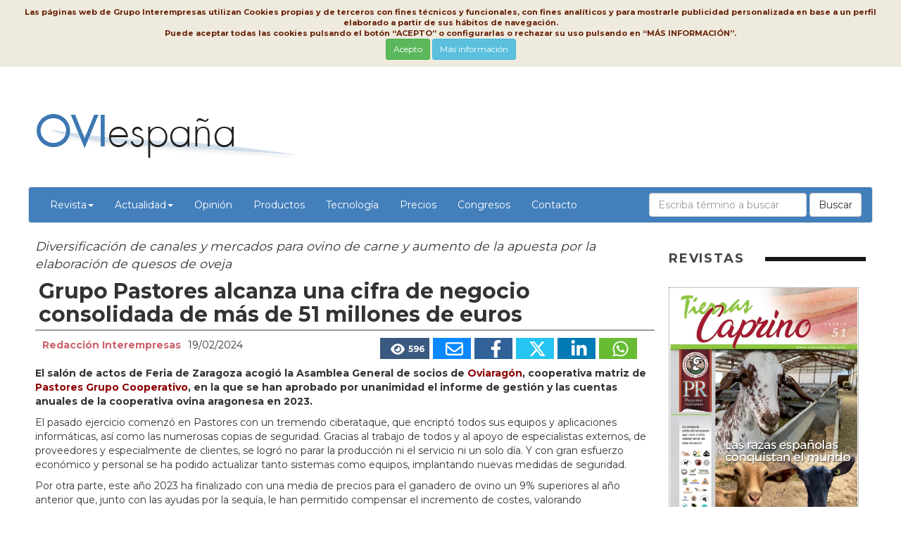

--- FILE ---
content_type: text/html
request_url: https://www.oviespana.com/articulos/541609-Grupo-Pastores-alcanza-una-cifra-de-negocio-consolidada-de-mas-de-51-millones-de-euros.html
body_size: 15610
content:

<!DOCTYPE html>
<html lang="es">
<head>
<meta http-equiv="Content-Type" content="text/html; charset=windows-1252" />
<meta name="viewport" content="width=device-width,initial-scale=1,minimum-scale=1,maximum-scale=2" />
<link href="img/favins.ico" rel="shortcut icon"/>
<title>Grupo Pastores alcanza una cifra de negocio consolidada de más de 51 millones de euros - Oviespaña</title>
<meta name="Description" content="El salón de actos de Feria de Zaragoza acogió la Asamblea General de socios de Oviaragón, cooperativa matriz de Pastores Grupo Cooperativo..." />
<link rel="canonical" href="https://www.interempresas.net/ovino/Articulos/541609-Grupo-Pastores-alcanza-una-cifra-de-negocio-consolidada-de-mas-de-51-millones-de-euros.html">
<meta name="Content-Language" content="es"/>
<meta name="distribution" content="global"/>
<meta name="page-type" content="News"/>
<meta name="author" content="www.oviespana.com"/>
<meta property="og:site_name" content="https://www.oviespana.com/" />
<meta property="og:title" content="Grupo Pastores alcanza una cifra de negocio consolidada de m&#225;s de 51 millones de euros" />
<meta property="og:type" content="Articulo" />
<meta property="og:url" content="https://www.oviespana.com/articulos/541609-Grupo-Pastores-alcanza-una-cifra-de-negocio-consolidada-de-mas-de-51-millones-de-euros.html" />
<meta property="og:image" content="https://img.interempresas.net/A/E150x150/4492931.jpeg" />
<meta property="og:description" content="El sal&#243;n de actos de Feria de Zaragoza acogi&#243; la Asamblea General de socios de Oviarag&#243;n, cooperativa matriz de Pastores Grupo Cooperativo..." />
<meta name="twitter:card" content="summary_large_image">
<meta name="twitter:title" content="Grupo Pastores alcanza una cifra de negocio consolidada de m&#225;s de 51 millones de euros">
<meta name="twitter:description" content="El sal&#243;n de actos de Feria de Zaragoza acogi&#243; la Asamblea General de socios de Oviarag&#243;n, cooperativa matriz de Pastores Grupo Cooperativo...">
<meta name="twitter:image:src" content="https://img.interempresas.net/fotos/4492931.jpeg">

<!--[if (gt IE 8) | (IEMobile)]><!-->
<link href="/_base/CSS/unsemantic/unsemantic-grid-responsive-tablet.css" media="all" rel="stylesheet" type="text/css"/>
<!--<![endif]-->
<link href="https://www.oviespana.com/_base/CSS/bootstrap.min-20240613111717.css" media="all" rel="stylesheet" type="text/css"/>
<link href="https://www.oviespana.com/_base/CSS/slick/slick-20240613111717.css" media="all" rel="stylesheet" type="text/css"/>
<link href="https://www.oviespana.com/_base/CSS/slick/slick-theme-20240613111717.css" media="all" rel="stylesheet" type="text/css"/>
<link href="https://www.oviespana.com/_base/CSS/style-20260126093253.css" media="all" rel="stylesheet" type="text/css"/>
<link href="https://www.oviespana.com/CSS/style-20240613111717.css" media="all" rel="stylesheet" type="text/css"/>

</head>
<body>
<div class="bannerCap">

</div>
<div id="divPrincipal" class="grid-container grid-parent">

<div id="capcalera" class="grid-100 grid-parent">
<div id="logo">
<a href="/"><img src="/img/logo.png" /></a></div>
<div id="menu">
	<nav role="navigation" class="navbar navbar-default">
		<div class="navbar-header">
            <button class="navbar-toggle" data-target="#navbarCollapse" data-toggle="collapse" type="button">
            <span class="sr-only">Conmutar navegación</span>
            <span class="icon-bar"></span>
            <span class="icon-bar"></span>
            <span class="icon-bar"></span>
            </button>
         </div>
         <div id="navbarCollapse" class="navbar-collapse collapse" role="navigation">
		     <ul id="ul" class="nav navbar-nav" >   
            <li class="dropdown"><a href="#" class="dropdown-toggle" data-toggle="dropdown">Revista<span class="caret"></span></a><ul class="dropdown-menu" role="menu">
                <li><a href="https://www.interempresas.net/Informacion/Revistas/FichasTecnicas/es/Programa_OV.pdf" title="Plan editorial Revista Tierras Ovino" target="_blank">Plan Editorial Ovino</a></li>
				<li><a href="https://www.interempresas.net/Informacion/Revistas/FichasTecnicas/es/Programa_CK.pdf" title="Plan editorial Revista Tierras Caprino" target="_blank">Plan Editorial Caprino</a></li>
				<li><a href="https://www.interempresas.net/FlipBooks/OV/" title="Revista Tierras Ovino" target="_blank">Revista Tierras Ovino</a></li>
				<li><a href="https://www.interempresas.net/FlipBooks/CK/" title="Revista Tierras Caprino" target="_blank">Revista Tierras Caprino</a></li>
				<li><a  href="https://www.interempresas.net/Tienda/boletin_suscripcion.asp?ln=es#OV" target="_blank">Suscripciones</a></li>
				<li><a href="https://www.interempresas.net/info" title="Interempresas Media" target="_blank">Interempresas Media</a></li>
            </ul></li>		
			<li class="dropdown"><a href="#" class="dropdown-toggle" data-toggle="dropdown">Actualidad<span class="caret"></span></a><ul class="dropdown-menu" role="menu">
<li><a href="https://www.oviespana.com/Articulos/Actualidad" title="Actualidad">Actualidad</a></li><li><a href="https://www.oviespana.com/Articulos/Ovifoto" title="Ovifoto">Ovifoto</a></li></ul></li><li><a href="https://www.oviespana.com/Articulos/Opinion" title="Opinión">Opinión</a></li><li><a href="https://www.oviespana.com/Articulos/Productos" title="Productos">Productos</a></li><li><a href="https://www.oviespana.com/Articulos/Tecnologia" title="Tecnología">Tecnología</a></li><li><a href="https://www.oviespana.com/Articulos/Precios" title="Precios">Precios</a></li>

            <li><a  href="https://www.tierrascongresos.com" target="_blank">Congresos</a></li>
            <li><a  href="https://www.grupointerempresas.com/contacto.html" target="_blank">Contacto</a></li>
            </ul>

<form class="navbar-form navbar-right" role="search" action="https://www.interempresas.net/Buscador/" method="get">
  <div class="form-group">
    <input type="text" class="form-control" placeholder="Escriba término a buscar" name="Q" />
    <input type="hidden" value="168,169" name="S" />
	<input type="hidden" value="R" name="CAC" />
  </div>
  <button type="submit" class="btn btn-default">Buscar</button>
</form>
        </div>
	</nav>
</div>
</div>

<div id="cos" class="grid-100 grid-parent">
<div class="noticia-detall grid-75 tablet-grid-65 mobile-grid-100">
<div class="P10" id="part4492923">Diversificación de canales y mercados para ovino de carne y aumento de la apuesta por la elaboración de quesos de oveja</div><h1 class="P11" id="part4492924">Grupo Pastores alcanza una cifra de negocio consolidada de más de 51 millones de euros<!-- caixa_favorit --></h1><!-- post_titol --><div class="P14 clearfix" id="part4492926"><div class="noticia-detall-autor-info grid-100"><span class="noticia-detall-autor">Redacción Interempresas</span><!-- /autor --><span class="noticia-detall-data">19/02/2024</span><div class="noticia-detall-autor-social-links"><a href="#" class="icona-visualitzacions" title="Este artículo ha sido leído 596 veces"><svg xmlns="http://www.w3.org/2000/svg" viewBox="0 0 576 512"><!--! Font Awesome Pro 6.4.2 by @fontawesome - https://fontawesome.com License - https://fontawesome.com/license (Commercial License) Copyright 2023 Fonticons, Inc. --><path d="M288 32c-80.8 0-145.5 36.8-192.6 80.6C48.6 156 17.3 208 2.5 243.7c-3.3 7.9-3.3 16.7 0 24.6C17.3 304 48.6 356 95.4 399.4C142.5 443.2 207.2 480 288 480s145.5-36.8 192.6-80.6c46.8-43.5 78.1-95.4 93-131.1c3.3-7.9 3.3-16.7 0-24.6c-14.9-35.7-46.2-87.7-93-131.1C433.5 68.8 368.8 32 288 32zM144 256a144 144 0 1 1 288 0 144 144 0 1 1 -288 0zm144-64c0 35.3-28.7 64-64 64c-7.1 0-13.9-1.2-20.3-3.3c-5.5-1.8-11.9 1.6-11.7 7.4c.3 6.9 1.3 13.8 3.2 20.7c13.7 51.2 66.4 81.6 117.6 67.9s81.6-66.4 67.9-117.6c-11.1-41.5-47.8-69.4-88.6-71.1c-5.8-.2-9.2 6.1-7.4 11.7c2.1 6.4 3.3 13.2 3.3 20.3z"/></svg></i><span>596</span></a><a title="Enviar por correo" href="mailto:?subject=Grupo%20Pastores%20alcanza%20una%20cifra%20de%20negocio%20consolidada%20de%20m%C3%A1s%20de%2051%20millones%20de%20euros&amp;body=https%3A%2F%2Fwww%2Eoviespana%2Ecom%2Farticulos%2F541609%2DGrupo%2DPastores%2Dalcanza%2Duna%2Dcifra%2Dde%2Dnegocio%2Dconsolidada%2Dde%2Dmas%2Dde%2D51%2Dmillones%2Dde%2Deuros%2Ehtml" class="icona-email"><svg xmlns="http://www.w3.org/2000/svg" viewBox="0 0 512 512"><!--! Font Awesome Pro 6.4.2 by @fontawesome - https://fontawesome.com License - https://fontawesome.com/license (Commercial License) Copyright 2023 Fonticons, Inc. --><path d="M64 112c-8.8 0-16 7.2-16 16v22.1L220.5 291.7c20.7 17 50.4 17 71.1 0L464 150.1V128c0-8.8-7.2-16-16-16H64zM48 212.2V384c0 8.8 7.2 16 16 16H448c8.8 0 16-7.2 16-16V212.2L322 328.8c-38.4 31.5-93.7 31.5-132 0L48 212.2zM0 128C0 92.7 28.7 64 64 64H448c35.3 0 64 28.7 64 64V384c0 35.3-28.7 64-64 64H64c-35.3 0-64-28.7-64-64V128z"/></svg></a><a title="Publicar en FaceBook" target="_blank" href="https://www.facebook.com/sharer/sharer.php?u=https%3A%2F%2Fwww%2Eoviespana%2Ecom%2Farticulos%2F541609%2DGrupo%2DPastores%2Dalcanza%2Duna%2Dcifra%2Dde%2Dnegocio%2Dconsolidada%2Dde%2Dmas%2Dde%2D51%2Dmillones%2Dde%2Deuros%2Ehtml&amp;display=popup&amp;ref=plugin" class="icona-facebook"><svg xmlns="http://www.w3.org/2000/svg" viewBox="0 0 320 512"><!--! Font Awesome Pro 6.4.2 by @fontawesome - https://fontawesome.com License - https://fontawesome.com/license (Commercial License) Copyright 2023 Fonticons, Inc. --><path fill="#FFFFFF" d="M279.14 288l14.22-92.66h-88.91v-60.13c0-25.35 12.42-50.06 52.24-50.06h40.42V6.26S260.43 0 225.36 0c-73.22 0-121.08 44.38-121.08 124.72v70.62H22.89V288h81.39v224h100.17V288z"/></svg></a><a title="Compartir en Twitter (X)" target="_blank" href="https://twitter.com/share?count=horizontal&amp;lang=&amp;url=https://www.oviespana.com/articulos/541609-Grupo-Pastores-alcanza-una-cifra-de-negocio-consolidada-de-mas-de-51-millones-de-euros.html" class="icona-twitter"><svg xmlns="http://www.w3.org/2000/svg" viewBox="0 0 512 512"><!--! Font Awesome Pro 6.4.2 by @fontawesome - https://fontawesome.com License - https://fontawesome.com/license (Commercial License) Copyright 2023 Fonticons, Inc. --><path d="M389.2 48h70.6L305.6 224.2 487 464H345L233.7 318.6 106.5 464H35.8L200.7 275.5 26.8 48H172.4L272.9 180.9 389.2 48zM364.4 421.8h39.1L151.1 88h-42L364.4 421.8z"/></svg></a><a title="Compartir en LinkedIn" target="_blank" href="https://www.linkedin.com/shareArticle?mini=true&amp;url=https%3A%2F%2Fwww%2Eoviespana%2Ecom%2Farticulos%2F541609%2DGrupo%2DPastores%2Dalcanza%2Duna%2Dcifra%2Dde%2Dnegocio%2Dconsolidada%2Dde%2Dmas%2Dde%2D51%2Dmillones%2Dde%2Deuros%2Ehtml&amp;title=Grupo+Pastores+alcanza+una+cifra+de+negocio+consolidada+de+m%C3%A1s+de+51+millones+de+euros" class="icona-linkedin"><svg xmlns="http://www.w3.org/2000/svg" viewBox="0 0 448 512"><!--! Font Awesome Pro 6.4.2 by @fontawesome - https://fontawesome.com License - https://fontawesome.com/license (Commercial License) Copyright 2023 Fonticons, Inc. --><path fill="#FFFFFF" d="M100.28 448H7.4V148.9h92.88zM53.79 108.1C24.09 108.1 0 83.5 0 53.8a53.79 53.79 0 0 1 107.58 0c0 29.7-24.1 54.3-53.79 54.3zM447.9 448h-92.68V302.4c0-34.7-.7-79.2-48.29-79.2-48.29 0-55.69 37.7-55.69 76.7V448h-92.78V148.9h89.08v40.8h1.3c12.4-23.5 42.69-48.3 87.88-48.3 94 0 111.28 61.9 111.28 142.3V448z"/></svg></a><a title="Compartir vía WhatsApp" target="_blank" href="https://web.whatsapp.com/send?text=https%3A%2F%2Fwww%2Eoviespana%2Ecom%2Farticulos%2F541609%2DGrupo%2DPastores%2Dalcanza%2Duna%2Dcifra%2Dde%2Dnegocio%2Dconsolidada%2Dde%2Dmas%2Dde%2D51%2Dmillones%2Dde%2Deuros%2Ehtml&amp;title=Grupo+Pastores+alcanza+una+cifra+de+negocio+consolidada+de+m%C3%A1s+de+51+millones+de+euros" class="icona-whatsapp"><svg xmlns="http://www.w3.org/2000/svg" viewBox="0 0 448 512"><!--! Font Awesome Pro 6.4.2 by @fontawesome - https://fontawesome.com License - https://fontawesome.com/license (Commercial License) Copyright 2023 Fonticons, Inc. --><path fill="#FFFFFF" d="M380.9 97.1C339 55.1 283.2 32 223.9 32c-122.4 0-222 99.6-222 222 0 39.1 10.2 77.3 29.6 111L0 480l117.7-30.9c32.4 17.7 68.9 27 106.1 27h.1c122.3 0 224.1-99.6 224.1-222 0-59.3-25.2-115-67.1-157zm-157 341.6c-33.2 0-65.7-8.9-94-25.7l-6.7-4-69.8 18.3L72 359.2l-4.4-7c-18.5-29.4-28.2-63.3-28.2-98.2 0-101.7 82.8-184.5 184.6-184.5 49.3 0 95.6 19.2 130.4 54.1 34.8 34.9 56.2 81.2 56.1 130.5 0 101.8-84.9 184.6-186.6 184.6zm101.2-138.2c-5.5-2.8-32.8-16.2-37.9-18-5.1-1.9-8.8-2.8-12.5 2.8-3.7 5.6-14.3 18-17.6 21.8-3.2 3.7-6.5 4.2-12 1.4-32.6-16.3-54-29.1-75.5-66-5.7-9.8 5.7-9.1 16.3-30.3 1.8-3.7.9-6.9-.5-9.7-1.4-2.8-12.5-30.1-17.1-41.2-4.5-10.8-9.1-9.3-12.5-9.5-3.2-.2-6.9-.2-10.6-.2-3.7 0-9.7 1.4-14.8 6.9-5.1 5.6-19.4 19-19.4 46.3 0 27.3 19.9 53.7 22.6 57.4 2.8 3.7 39.1 59.7 94.8 83.8 35.2 15.2 49 16.5 66.6 13.9 10.7-1.6 32.8-13.4 37.4-26.4 4.6-13 4.6-24.1 3.2-26.4-1.3-2.5-5-3.9-10.5-6.6z"/></svg></a></div></div></div><div class="P13" id="part4492925"><p>El salón de actos de Feria de Zaragoza acogió la Asamblea General de socios de <a href="https://oviaragon.com/" target="_blank">Oviaragón</a>, cooperativa matriz de <a href="https://www.grupopastores.coop/" target="_blank">Pastores Grupo Cooperativo</a>, en la que se han aprobado por unanimidad el informe de gestión y las cuentas anuales de la cooperativa ovina aragonesa en 2023.</p></div><div class="P2" id="part4492928"><p>El pasado ejercicio comenzó en Pastores con un tremendo ciberataque, que encriptó todos sus equipos y aplicaciones informáticas, así como las numerosas copias de seguridad. Gracias al trabajo de todos y al apoyo de especialistas externos, de proveedores y especialmente de clientes, se logró no parar la producción ni el servicio ni un solo día. Y con gran esfuerzo económico y personal se ha podido actualizar tanto sistemas como equipos, implantando nuevas medidas de seguridad.</p>

<p>Por otra parte, este año 2023 ha finalizado con una media de precios para el ganadero de ovino un 9% superiores al año anterior que, junto con las ayudas por la sequía, le han permitido compensar el incremento de costes, valorando positivamente el año, y esperando que este incremento en precios se mantenga y sea un aliciente para la incorporación de jóvenes al sector.</p>

<p>A pesar del descenso en la actividad, de los mayores costes derivados del ciberataque y de las bonificaciones que ha dado la cooperativa a los socios por calidad, el resultado económico de Pastores ha sido positivo y el grupo cooperativo comienza el nuevo ejercicio con ilusión y la vista puesta en la diversificación y nuevos proyectos para seguir resistiendo.</p>

<p>En definitiva, Grupo Pastores alcanzó en 2023 una cifra de negocio consolidada de 51.478.100 euros. Y ha obtenido un resultado agregado positivo en cuenta de explotación de Oviaragón y Pastores de 19.300 euros, con un EBITDA positivo de 1.546.396 euros. El objetivo como cooperativa es, en cualquier caso, incrementar la rentabilidad de sus socios ganaderos, garantizando los mejores precios de compra posibles, los servicios y la viabilidad del grupo. El balance está, además, totalmente equilibrado con un fondo de maniobra amplio. Pastores pudo compensar la variabilidad gracias a su diversificación de canales y mercados, la clara apuesta por la calidad, y el avance de sus nuevas líneas de negocio entre las que destaca el ovino de leche.</p></div><div class="P4" id="part4492931">
<picture>
<source 
	srcset="https://img.interempresas.net/A/A420/4492931.webp 420w, https://img.interempresas.net/A/A875/4492931.webp 875w, https://img.interempresas.net/fotos/4492931.jpeg 1750w"
	sizes="(min-width: 1300px) 875px, (min-width: 1040px) calc(50vw + 235px), (min-width: 780px) 65vw, calc(100vw - 25px)"
>
<img src="https://img.interempresas.net/fotos/4492931.jpeg" alt="Rebaño extensivo de Rasa Aragonesa" title=" Rebaño extensivo de Rasa Aragonesa" loading="eager" style="aspect-ratio:1750/1000;width:100%;">
</picture>
</div>
<div class="P5" id="part4492930">Rebaño extensivo de Rasa Aragonesa.</div><div class="P2" id="part4492932"><p>Al ser de nuevo un año en el que han coincidido la bajada de censos y una menor productividad, Pastores ha reducido un 5,58% el volumen de carne de cordero comercializado. Descenso sensiblemente inferior al producido en el sector a nivel nacional, que ha podido compensarse gracias al incremento de compras a terceros.</p>

<p>Este año 2023 el consumo general de cordero en hogares ha descendido de nuevo en España de manera muy significativa (-19%). Se han mantenido, sin embargo, las ventas en hostelería y las exportaciones desde España. En Pastores estos descensos en ventas no han sido tan acusados gracias a la captación de nuevos clientes carniceros y distribuidores, el incremento del número de rutas y al avance en las relaciones comerciales con buena parte de las principales cadenas de supermercados e hipermercados. El enfoque a la calidad y la diferenciación de la carne de cordero de Pastores sigue siendo piedra angular del proyecto cooperativo, con el Ternasco de Aragón IGP como máximo exponente.</p>

<p>La nueva línea de quesos de oveja Granja Perales ha cumplido en 2023 sus objetivos de crecimiento, consolidándose en Aragón, y con nuevos distribuidores regionales en varias zonas de España. Se han comercializado algo más de 45.000 kilos de quesos frescos y madurados, de los 510.000 litros de leche producidos por su rebaño de 1.200 ovejas de Perales del Alfambra (Teruel).</p></div><h3 class="P1" id="part4492933">Productos y servicios para ganaderos de ovino</h3><div class="P2" id="part4492934"><p>De los servicios para ganaderos de ovino que ofrece Oviaragón siguen destacando los orientados a profesionalizar a los ganaderos para que puedan ser más rentables y cuenten con una mejor calidad de vida. Los servicios de asesoría de mejora de la rentabilidad de las explotaciones que realiza el equipo veterinario se desarrollaron en más de 400 ganaderías de ovino. Y la implantación de los planes EVO, motor de la mejora productiva de los socios, ya la realizan la gran mayoría de los socios.</p>

<p>La sección de Suministros Ganaderos tiene como objetivo prioritario el servicio integral al ganadero de ovino, poniendo a su disposición cualquier suministro o servicio que necesite para la mejora técnica, sanitaria o económica de la explotación, con la garantía que le da su cooperativa.</p>

<p>En un nuevo año de descenso de censos, es reseñable la captación de nuevos clientes en alimentación de corderos y diversos servicios. Así, el número de clientes que compran pienso Ovirum para corderos se incrementó un 7,85%, llegando a las 18.085 toneladas. Y se esquilaron 59.961 ovejas nuevas, que suponen un 10% sobre el total esquilado, y alcanzando las 571.633 ovejas esquiladas en total en 2023.</p></div><h3 class="P1" id="part4492935">Ayuda a la recogida de lana</h3><div class="P2" id="part4492936"><p>La Asamblea General de Oviaragón-Grupo Pastores ha aprobado también por unanimidad, dada la situación que arrastra el mercado de la lana desde el otoño de 2019, solicitar a la Consejería de Agricultura, Ganadería y Alimentación del Gobierno de Aragón una ayuda urgente para la recogida y destrucción de la lana de los rebaños de sus ganaderos en Aragón.</p>

<p>De otra forma, la cooperativa consiera que inviable continuar esta próxima campaña de 2024 recogiendo este producto que a fecha de hoy no tiene salida y que ya llena los almacenes. La no retirada de la lana de las explotaciones supone un serio problema para los ganaderos al ser considerada producto Sandach (subproductos de origen animal no destinados a consumo humano).</p></div><h3 class="P1" id="part4492937">Reivindicación al sector</h3><div class="P2" id="part4492938"><p>La falta de relevo generacional y los escasos márgenes son los dos motivos principales por los que año tras año bajan los censos ganaderos y se cierran más explotaciones.</p>

<p>El grupo cooperativo sigue reclamando tanto a la Consejería de Agricultura, Ganadería y Alimentación como al Ministerio de Agricultura, Pesca y Alimentación un mayor apoyo al ovino y, en concreto, y como prioritaria, una ayuda a la calidad a los productores de la IGP Ternasco de Aragon; y, dentro de la PAC, una ayuda en la línea denominada ‘intervenciones sectoriales’ para las Organizaciones de Productores de ovino (OPs).</p>

<p>La Asamblea se hizo eco de las movilizaciones que se están produciendo, y de la participación de numerosos socios apoyándolas en defensa del sector primario. Así mismo, la Asamblea muestra el apoyo a las futuras movilizaciones que se vayan a llevar a cabo, esperando que las administraciones reaccionen y resuelvan los problemas actuales del sector.</p></div>
</div>
<div id="publicitat" class="grid-25 tablet-grid-35 mobile-grid-100">
<section class="seccio-portades-revistes">
<h2 class="contingut-seccio-titol">REVISTAS</h2>
<div>
<ul class="slick-portades"><li><a href="https://www.interempresas.net/Flipbooks/CK/" target="_blank">
<img alt="Tierras Caprino" title="Tierras Caprino" src="https://img.interempresas.net/F/E430x600/CK51.jpg" /></a></li><li><a href="https://www.interempresas.net/Flipbooks/OV/" target="_blank">
<img alt="Tierras Ovino" title="Tierras Ovino" src="https://img.interempresas.net/F/E430x600/OV51.jpg" /></a></li></ul></div>
<div  class="mes-revistes"><a href="https://www.interempresas.net/FlipBooks/CK/" class="btn btn-secondary btn-lg">Ver más</a></section>
<!-- HTMLTopProducts buit --><section id="SuscribirseNewsletter" class="formulari-suscripcio">
<div id="SuscribirseNewsletterInt" class="formulari-suscripcio-contingut">
<p class="grid-100 tablet-grid-100 mobile-grid-100 titolet-suscribase-newsletter">Suscríbase a nuestra Newsletter  - <a href="https://www.interempresas.net/Boletin/NL/2026/01/21/OV.html" rel="nofollow" target="_blank" title="Última newsletter de &quotOvino &quot;, de fecha 21/01/2026">Ver ejemplo</a></p>
<form name="microformulari_newsletter" id="microformulari_newsletter" method="post" >
<div class="grid-70 tablet-grid-70 mobile-grid-100">
<div id="embolcall_correu_e" data-comprovat="no_comprovat">
<input class="form-control" type="text" id="correu_e" name="correu_e" value="" onblur="if(this.value.trim()==''){this.value=EtiquetaEscriguiEMail;}" onfocus="if(this.value.trim()==EtiquetaEscriguiEMail){this.value='';}" onchange='jQueryComprovaCorreuE(this.value,false)' />
<span id="error_correu_e"></span></div>
<div id="label-contrasenya">Contraseña</div>
<input type="password" id="contrasenya" name="contrasenya" size="24" value="" class="form-control" autocomplete="off" />
</div>
<div class="grid-30 tablet-grid-30 mobile-grid-100">
<button class="btn btn-danger" type="button" id="Enviar" name="Enviar" value="Suscribirme gratis" onclick="(ValidaFormNL(this.form));">Suscribirme gratis</button>
</div>
<p class="grid-100 tablet-grid-100 mobile-grid-100 consentiments" id="divMarcarTot" style="cursor:pointer;"><input type="checkbox" id="marcar_tot" name="marcar_tot" value="1" />
<span id="etiqueta_marca_tot"><span id="ara-dic-marcar-tots">Marcar todos</span></span></p>
<p class="grid-100 tablet-grid-100 mobile-grid-100 consentiments"><input type="checkbox" id="autoritza_newsletters" name="autoritza_newsletters" value="true" />
<span>Autorizo el envío de newsletters y avisos informativos personalizados de interempresas.net</span></p>
<p class="grid-100 tablet-grid-100 mobile-grid-100 consentiments"><input type="checkbox" id="autoritza_emailings" name="autoritza_emailings" value="true" />
<span>Autorizo el envío de comunicaciones de terceros vía interempresas.net</span></p>
<p class="grid-100 tablet-grid-100 mobile-grid-100 consentiments"><input type="checkbox" id="acepto_condiciones" name="acepto_condiciones" value="1" />
<span id="AcceptoCond">He leído y acepto el <a href="/PrimeraPagina/AvisoLegal.asp" target="_blank" style="color:#ff6600">Aviso Legal</a> y la <a href="/PrimeraPagina/ProteccionDeDatos.asp" target="_blank" style="color:#ff6600">Política de Protección de Datos</a></span></p>
<div id="primera-capa-informativa" style="font-size:11px;margin:10px 0;padding-left:10px;padding-right:10px">
<b>Responsable:</b> Interempresas Media, S.L.U. 
<b>Finalidades:</b> Suscripción a nuestra(s) newsletter(s). Gestión de cuenta de usuario. Envío de emails relacionados con la misma o relativos a intereses similares o asociados.
<b>Conservación:</b> mientras dure la relación con Ud., o mientras sea necesario para llevar a cabo las finalidades especificadas. 
<b>Cesión:</b> Los datos pueden cederse a otras <a href="https://www.interempresas.net/PrimeraPagina/ProteccionDeDatos.asp#prestador" target="_blank">empresas del grupo</a> por motivos de gestión interna. 
<b><a href="https://www.aepd.es/es/derechos-y-deberes/conoce-tus-derechos" target="_blank">Derechos:</a></b> Acceso, rectificación, oposición, supresión, portabilidad, limitación del tratatamiento y decisiones automatizadas: <a href="mailto:lopd@interempresas.net?subject=Derechos%20ARCO-POL%20(www.interempresas.net)">contacte con nuestro DPD</a>. Si considera que el tratamiento no se ajusta a la normativa vigente, puede presentar reclamación ante la <a href="https://www.aepd.es/es" target="_blank">AEPD</a>. 
<b>Más información: </b> <a href="https://www.interempresas.net/PrimeraPagina/ProteccionDeDatos.asp">Política de Protección de Datos</a>.
</div>
<input type="hidden" id="id_sector" name="id_sector" value="168" />
<input type="hidden" id="codi_idioma" name="codi_idioma" value="" />
<input type="hidden" id="origen_dades" name="origen_dades" value="Formulari_micro_newsletter" />
</form>
</div>
<script>
if (window.jQuery) { 
	jQuery(document).ready(function() { 
		jQuery('#placeholder-suscribase').html(' - <a href="#SuscribirseNewsletterInt" title="Haga click para ir al formulario de suscripción">Suscribirse</a>'); 
		}) ;
}
</script>
</section>
</div>
</div>

<div id="peu" class="grid-100 grid-parent">
<div class="grid-85 tablet-grid-80 mobile-grid-100">
<div class="grid-50 tablet-grid-50 mobile-grid-100">
<p class="titol-peu">Oviespaña, noticias diarias sobre el mercado nacional e internacional del ovino, investigación ganadera, alimentación y sistemas de manejo.</p>
</div>
<div class="grid-25 tablet-grid-25 mobile-grid-100">
<p><a href="https://www.interempresas.net/FlipBooks/OV/" target="_blank" title="Revista">Revista</a></p>
<p><a href="https://www.interempresas.net/informacion/revistas/#OV" target="_blank" title="Contratar Publicidad">Contratar Publicidad</a></p>
<p><a href="https://www.interempresas.net/Informacion/Revistas/FichasTecnicas/es/Programa_OV.pdf" target="_blank" title="Plan Editorial">Plan Editorial</a></p>
</div>
<div class="grid-25 tablet-grid-25 mobile-grid-100">
<p><a href="https://www.interempresas.net/PrimeraPagina/AvisoLegal.asp?ln=es" target="_blank">Aviso legal</a></p>
<p><a href="https://www.interempresas.net/PrimeraPagina/ProteccionDeDatos.asp?ln=es" target="_blank">Protección de datos</a></p>
<p><a href="https://www.interempresas.net/PrimeraPagina/PoliticaCookies.asp?ln=es" target="_blank">Política de cookies</a></p>
</div>
</div>
<div class="grid-15 tablet-grid-20 mobile-grid-100">

</div>
</div>


</div>

<div id="toTop" style="display:none"><div style="width:45px;margin:auto;position:relative;top:10px;"><svg xmlns="http://www.w3.org/2000/svg" viewBox="0 0 512 512"><!--! Font Awesome Pro 6.4.2 by @fontawesome - https://fontawesome.com License - https://fontawesome.com/license (Commercial License) Copyright 2023 Fonticons, Inc. --><path fill="#FFFFFF" d="M233.4 105.4c12.5-12.5 32.8-12.5 45.3 0l192 192c12.5 12.5 12.5 32.8 0 45.3s-32.8 12.5-45.3 0L256 173.3 86.6 342.6c-12.5 12.5-32.8 12.5-45.3 0s-12.5-32.8 0-45.3l192-192z"/></svg></div></div>
<script type="text/javascript" src="/_base/JS/jquery-3.7.1.min-20240613111717.js"></script>
<script type="text/javascript" src="/_base/JS/bootstrap.min-20240613111717.js"></script>
<script type="text/javascript" src="/_base/JS/vesAlTop-20240613111717.js"></script>
<script type="text/javascript" src="/_base/JS/slick/slick.min-20240613111717.js"></script>
<script type="text/javascript" src="/_base/JS/ini-slider-20260126093253.js"></script>
<script type="text/javascript" src="/_base/JS/LleiCookies-20230612144958.js"></script>
<script type="text/javascript" src="/_base/JS/v_email4-20220304101010.js"></script>
<script type="text/javascript" src="/_base/JS/RegistraMicroNewsletter20180525-20220304101010.js"></script>

<!-- Global site tag (gtag.js) - Google Analytics -->
<script async src="https://www.googletagmanager.com/gtag/js?id=G-KPRDQKHNZF"></script>
<script>
  window.dataLayer = window.dataLayer || [];
  function gtag(){dataLayer.push(arguments);}
  gtag('js', new Date());

  gtag('config', 'G-KPRDQKHNZF');
</script>

<iframe src="https://www.interempresas.net/Estadisticas/ArticleVist.asp?k=9400716525" name="visites" style="display:none;">
</body>
</html>

--- FILE ---
content_type: application/javascript
request_url: https://www.oviespana.com/_base/JS/ini-slider-20260126093253.js
body_size: -418
content:
$(document).ready(function () {
	
$('.ED').slick({
		infinite: true,
		autoplay:true,
		speed: 1000,
		slidesToShow: 4,
		dots: false,
		arrows: false,
		slidesToScroll:3,
		responsive: [
			{
		  breakpoint: 1025,
		  settings: {
				infinite: true,
				autoplay:true,
				speed: 1000,
				slidesToShow: 3,
				dots: false,
				arrows: false,
				slidesToScroll:1,
				}
			},
			  {
			  breakpoint: 600,
			  settings: {
				slidesToShow: 2,
				slidesToScroll: 1
			  }
			  },
			    {
			  breakpoint: 420,
			  settings: {
				slidesToShow: 1,
				slidesToScroll: 1
			  }
			}
			
		]
});	

$('.slick-portades').slick({
		infinite: true,
		autoplay:true,
		speed: 1000,
		slidesToShow: 1,
		dots: false,
		arrows: false,
		responsive: [
			{
			breakpoint: 768,
			settings: {
				slidesToShow: 2,
				slidesToScroll: 1,
				infinite: true,
				dots: false
			}
			},
			{
			breakpoint: 376,
			settings: {
				slidesToShow: 1,
				slidesToScroll: 1,
				infinite: true,
				dots: false
			}
			}
		]
});

$('.slick-BannerRequadreCentral').slick({
		infinite: true,
		autoplay:true,
		speed: 1000,
		slidesToShow: 2,
		dots: false,
		arrows: false,
		responsive: [
			{
			breakpoint: 768,
			settings: {
				slidesToShow: 1,
				slidesToScroll: 1,
				infinite: true,
				dots: false
			}
			}
		]
});


$('slick-videoss').slick({
		infinite: true,
		autoplay:true,
		speed: 1000,
		slidesToShow: 1,
		dots: false,
		arrows: false,
		responsive: [
			{
			breakpoint: 768,
			settings: {
				slidesToShow: 2,
				slidesToScroll: 1,
				infinite: true,
				dots: false
			}
			}
		]
});


});